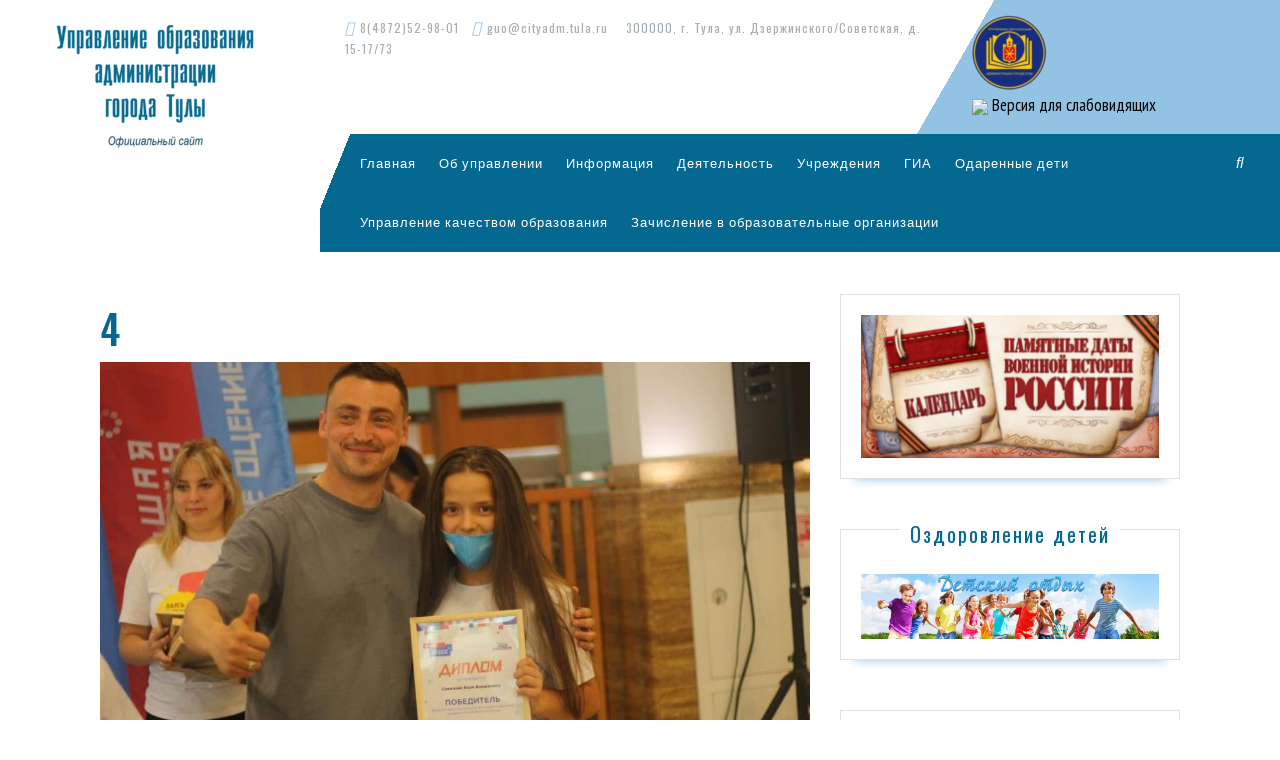

--- FILE ---
content_type: text/html; charset=UTF-8
request_url: https://uotula.ru/tulskie-shkolniczy-pobediteli-vserossijskogo-konkursa-bolshaya-peremena/4-9/
body_size: 18115
content:
<!DOCTYPE html>

<html dir="ltr" lang="ru-RU" prefix="og: https://ogp.me/ns#">

	<head>
	  <meta charset="UTF-8">
	  <meta name="viewport" content="width=device-width">
	  <link rel="profile" href="http://gmpg.org/xfn/11">
	  <title>4 | Управление образования администрации города Тулы</title>
	<style>img:is([sizes="auto" i], [sizes^="auto," i]) { contain-intrinsic-size: 3000px 1500px }</style>
	
		<!-- All in One SEO 4.9.3 - aioseo.com -->
	<meta name="robots" content="max-image-preview:large" />
	<meta name="author" content="upravobrtula"/>
	<link rel="canonical" href="https://uotula.ru/tulskie-shkolniczy-pobediteli-vserossijskogo-konkursa-bolshaya-peremena/4-9/" />
	<meta name="generator" content="All in One SEO (AIOSEO) 4.9.3" />
		<meta property="og:locale" content="ru_RU" />
		<meta property="og:site_name" content="Управление образования администрации города Тулы | Официальный сайт" />
		<meta property="og:type" content="article" />
		<meta property="og:title" content="4 | Управление образования администрации города Тулы" />
		<meta property="og:url" content="https://uotula.ru/tulskie-shkolniczy-pobediteli-vserossijskogo-konkursa-bolshaya-peremena/4-9/" />
		<meta property="og:image" content="https://uotula.ru/wp-content/uploads/2019/07/cropped-uo-2-1.png" />
		<meta property="og:image:secure_url" content="https://uotula.ru/wp-content/uploads/2019/07/cropped-uo-2-1.png" />
		<meta property="article:published_time" content="2021-08-05T10:42:52+00:00" />
		<meta property="article:modified_time" content="2021-08-05T10:42:52+00:00" />
		<meta name="twitter:card" content="summary" />
		<meta name="twitter:title" content="4 | Управление образования администрации города Тулы" />
		<meta name="twitter:image" content="https://uotula.ru/wp-content/uploads/2019/07/cropped-uo-2-1.png" />
		<script type="application/ld+json" class="aioseo-schema">
			{"@context":"https:\/\/schema.org","@graph":[{"@type":"BreadcrumbList","@id":"https:\/\/uotula.ru\/tulskie-shkolniczy-pobediteli-vserossijskogo-konkursa-bolshaya-peremena\/4-9\/#breadcrumblist","itemListElement":[{"@type":"ListItem","@id":"https:\/\/uotula.ru#listItem","position":1,"name":"Home","item":"https:\/\/uotula.ru","nextItem":{"@type":"ListItem","@id":"https:\/\/uotula.ru\/tulskie-shkolniczy-pobediteli-vserossijskogo-konkursa-bolshaya-peremena\/4-9\/#listItem","name":"4"}},{"@type":"ListItem","@id":"https:\/\/uotula.ru\/tulskie-shkolniczy-pobediteli-vserossijskogo-konkursa-bolshaya-peremena\/4-9\/#listItem","position":2,"name":"4","previousItem":{"@type":"ListItem","@id":"https:\/\/uotula.ru#listItem","name":"Home"}}]},{"@type":"ItemPage","@id":"https:\/\/uotula.ru\/tulskie-shkolniczy-pobediteli-vserossijskogo-konkursa-bolshaya-peremena\/4-9\/#itempage","url":"https:\/\/uotula.ru\/tulskie-shkolniczy-pobediteli-vserossijskogo-konkursa-bolshaya-peremena\/4-9\/","name":"4 | \u0423\u043f\u0440\u0430\u0432\u043b\u0435\u043d\u0438\u0435 \u043e\u0431\u0440\u0430\u0437\u043e\u0432\u0430\u043d\u0438\u044f \u0430\u0434\u043c\u0438\u043d\u0438\u0441\u0442\u0440\u0430\u0446\u0438\u0438 \u0433\u043e\u0440\u043e\u0434\u0430 \u0422\u0443\u043b\u044b","inLanguage":"ru-RU","isPartOf":{"@id":"https:\/\/uotula.ru\/#website"},"breadcrumb":{"@id":"https:\/\/uotula.ru\/tulskie-shkolniczy-pobediteli-vserossijskogo-konkursa-bolshaya-peremena\/4-9\/#breadcrumblist"},"author":{"@id":"https:\/\/uotula.ru\/author\/upravobrtula\/#author"},"creator":{"@id":"https:\/\/uotula.ru\/author\/upravobrtula\/#author"},"datePublished":"2021-08-05T13:42:52+03:00","dateModified":"2021-08-05T13:42:52+03:00"},{"@type":"Organization","@id":"https:\/\/uotula.ru\/#organization","name":"\u0423\u043f\u0440\u0430\u0432\u043b\u0435\u043d\u0438\u0435 \u043e\u0431\u0440\u0430\u0437\u043e\u0432\u0430\u043d\u0438\u044f \u0430\u0434\u043c\u0438\u043d\u0438\u0441\u0442\u0440\u0430\u0446\u0438\u0438 \u0433\u043e\u0440\u043e\u0434\u0430 \u0422\u0443\u043b\u044b","description":"\u041e\u0444\u0438\u0446\u0438\u0430\u043b\u044c\u043d\u044b\u0439 \u0441\u0430\u0439\u0442","url":"https:\/\/uotula.ru\/","logo":{"@type":"ImageObject","url":"https:\/\/uotula.ru\/wp-content\/uploads\/2019\/07\/cropped-uo-2-1.png","@id":"https:\/\/uotula.ru\/tulskie-shkolniczy-pobediteli-vserossijskogo-konkursa-bolshaya-peremena\/4-9\/#organizationLogo","width":240,"height":140},"image":{"@id":"https:\/\/uotula.ru\/tulskie-shkolniczy-pobediteli-vserossijskogo-konkursa-bolshaya-peremena\/4-9\/#organizationLogo"}},{"@type":"Person","@id":"https:\/\/uotula.ru\/author\/upravobrtula\/#author","url":"https:\/\/uotula.ru\/author\/upravobrtula\/","name":"upravobrtula"},{"@type":"WebSite","@id":"https:\/\/uotula.ru\/#website","url":"https:\/\/uotula.ru\/","name":"\u0423\u043f\u0440\u0430\u0432\u043b\u0435\u043d\u0438\u0435 \u043e\u0431\u0440\u0430\u0437\u043e\u0432\u0430\u043d\u0438\u044f \u0430\u0434\u043c\u0438\u043d\u0438\u0441\u0442\u0440\u0430\u0446\u0438\u0438 \u0433\u043e\u0440\u043e\u0434\u0430 \u0422\u0443\u043b\u044b","description":"\u041e\u0444\u0438\u0446\u0438\u0430\u043b\u044c\u043d\u044b\u0439 \u0441\u0430\u0439\u0442","inLanguage":"ru-RU","publisher":{"@id":"https:\/\/uotula.ru\/#organization"}}]}
		</script>
		<!-- All in One SEO -->

<link rel='dns-prefetch' href='//fonts.googleapis.com' />
<link rel="alternate" type="application/rss+xml" title="Управление образования администрации города Тулы &raquo; Лента" href="https://uotula.ru/feed/" />
<link rel="alternate" type="application/rss+xml" title="Управление образования администрации города Тулы &raquo; Лента комментариев" href="https://uotula.ru/comments/feed/" />
<script type="text/javascript">
/* <![CDATA[ */
window._wpemojiSettings = {"baseUrl":"https:\/\/s.w.org\/images\/core\/emoji\/15.0.3\/72x72\/","ext":".png","svgUrl":"https:\/\/s.w.org\/images\/core\/emoji\/15.0.3\/svg\/","svgExt":".svg","source":{"concatemoji":"https:\/\/uotula.ru\/wp-includes\/js\/wp-emoji-release.min.js?ver=6.7.4"}};
/*! This file is auto-generated */
!function(i,n){var o,s,e;function c(e){try{var t={supportTests:e,timestamp:(new Date).valueOf()};sessionStorage.setItem(o,JSON.stringify(t))}catch(e){}}function p(e,t,n){e.clearRect(0,0,e.canvas.width,e.canvas.height),e.fillText(t,0,0);var t=new Uint32Array(e.getImageData(0,0,e.canvas.width,e.canvas.height).data),r=(e.clearRect(0,0,e.canvas.width,e.canvas.height),e.fillText(n,0,0),new Uint32Array(e.getImageData(0,0,e.canvas.width,e.canvas.height).data));return t.every(function(e,t){return e===r[t]})}function u(e,t,n){switch(t){case"flag":return n(e,"\ud83c\udff3\ufe0f\u200d\u26a7\ufe0f","\ud83c\udff3\ufe0f\u200b\u26a7\ufe0f")?!1:!n(e,"\ud83c\uddfa\ud83c\uddf3","\ud83c\uddfa\u200b\ud83c\uddf3")&&!n(e,"\ud83c\udff4\udb40\udc67\udb40\udc62\udb40\udc65\udb40\udc6e\udb40\udc67\udb40\udc7f","\ud83c\udff4\u200b\udb40\udc67\u200b\udb40\udc62\u200b\udb40\udc65\u200b\udb40\udc6e\u200b\udb40\udc67\u200b\udb40\udc7f");case"emoji":return!n(e,"\ud83d\udc26\u200d\u2b1b","\ud83d\udc26\u200b\u2b1b")}return!1}function f(e,t,n){var r="undefined"!=typeof WorkerGlobalScope&&self instanceof WorkerGlobalScope?new OffscreenCanvas(300,150):i.createElement("canvas"),a=r.getContext("2d",{willReadFrequently:!0}),o=(a.textBaseline="top",a.font="600 32px Arial",{});return e.forEach(function(e){o[e]=t(a,e,n)}),o}function t(e){var t=i.createElement("script");t.src=e,t.defer=!0,i.head.appendChild(t)}"undefined"!=typeof Promise&&(o="wpEmojiSettingsSupports",s=["flag","emoji"],n.supports={everything:!0,everythingExceptFlag:!0},e=new Promise(function(e){i.addEventListener("DOMContentLoaded",e,{once:!0})}),new Promise(function(t){var n=function(){try{var e=JSON.parse(sessionStorage.getItem(o));if("object"==typeof e&&"number"==typeof e.timestamp&&(new Date).valueOf()<e.timestamp+604800&&"object"==typeof e.supportTests)return e.supportTests}catch(e){}return null}();if(!n){if("undefined"!=typeof Worker&&"undefined"!=typeof OffscreenCanvas&&"undefined"!=typeof URL&&URL.createObjectURL&&"undefined"!=typeof Blob)try{var e="postMessage("+f.toString()+"("+[JSON.stringify(s),u.toString(),p.toString()].join(",")+"));",r=new Blob([e],{type:"text/javascript"}),a=new Worker(URL.createObjectURL(r),{name:"wpTestEmojiSupports"});return void(a.onmessage=function(e){c(n=e.data),a.terminate(),t(n)})}catch(e){}c(n=f(s,u,p))}t(n)}).then(function(e){for(var t in e)n.supports[t]=e[t],n.supports.everything=n.supports.everything&&n.supports[t],"flag"!==t&&(n.supports.everythingExceptFlag=n.supports.everythingExceptFlag&&n.supports[t]);n.supports.everythingExceptFlag=n.supports.everythingExceptFlag&&!n.supports.flag,n.DOMReady=!1,n.readyCallback=function(){n.DOMReady=!0}}).then(function(){return e}).then(function(){var e;n.supports.everything||(n.readyCallback(),(e=n.source||{}).concatemoji?t(e.concatemoji):e.wpemoji&&e.twemoji&&(t(e.twemoji),t(e.wpemoji)))}))}((window,document),window._wpemojiSettings);
/* ]]> */
</script>
<style id='wp-emoji-styles-inline-css' type='text/css'>

	img.wp-smiley, img.emoji {
		display: inline !important;
		border: none !important;
		box-shadow: none !important;
		height: 1em !important;
		width: 1em !important;
		margin: 0 0.07em !important;
		vertical-align: -0.1em !important;
		background: none !important;
		padding: 0 !important;
	}
</style>
<link rel='stylesheet' id='wp-block-library-css' href='https://uotula.ru/wp-includes/css/dist/block-library/style.min.css?ver=6.7.4' type='text/css' media='all' />
<link rel='stylesheet' id='wp-components-css' href='https://uotula.ru/wp-includes/css/dist/components/style.min.css?ver=6.7.4' type='text/css' media='all' />
<link rel='stylesheet' id='wp-preferences-css' href='https://uotula.ru/wp-includes/css/dist/preferences/style.min.css?ver=6.7.4' type='text/css' media='all' />
<link rel='stylesheet' id='wp-block-editor-css' href='https://uotula.ru/wp-includes/css/dist/block-editor/style.min.css?ver=6.7.4' type='text/css' media='all' />
<link rel='stylesheet' id='wp-reusable-blocks-css' href='https://uotula.ru/wp-includes/css/dist/reusable-blocks/style.min.css?ver=6.7.4' type='text/css' media='all' />
<link rel='stylesheet' id='wp-patterns-css' href='https://uotula.ru/wp-includes/css/dist/patterns/style.min.css?ver=6.7.4' type='text/css' media='all' />
<link rel='stylesheet' id='wp-editor-css' href='https://uotula.ru/wp-includes/css/dist/editor/style.min.css?ver=6.7.4' type='text/css' media='all' />
<link rel='stylesheet' id='algori_pdf_viewer-cgb-style-css-css' href='https://uotula.ru/wp-content/plugins/algori-pdf-viewer/dist/blocks.style.build.css' type='text/css' media='all' />
<link rel='stylesheet' id='aioseo/css/src/vue/standalone/blocks/table-of-contents/global.scss-css' href='https://uotula.ru/wp-content/plugins/all-in-one-seo-pack/dist/Lite/assets/css/table-of-contents/global.e90f6d47.css?ver=4.9.3' type='text/css' media='all' />
<style id='pdfemb-pdf-embedder-viewer-style-inline-css' type='text/css'>
.wp-block-pdfemb-pdf-embedder-viewer{max-width:none}

</style>
<style id='classic-theme-styles-inline-css' type='text/css'>
/*! This file is auto-generated */
.wp-block-button__link{color:#fff;background-color:#32373c;border-radius:9999px;box-shadow:none;text-decoration:none;padding:calc(.667em + 2px) calc(1.333em + 2px);font-size:1.125em}.wp-block-file__button{background:#32373c;color:#fff;text-decoration:none}
</style>
<style id='global-styles-inline-css' type='text/css'>
:root{--wp--preset--aspect-ratio--square: 1;--wp--preset--aspect-ratio--4-3: 4/3;--wp--preset--aspect-ratio--3-4: 3/4;--wp--preset--aspect-ratio--3-2: 3/2;--wp--preset--aspect-ratio--2-3: 2/3;--wp--preset--aspect-ratio--16-9: 16/9;--wp--preset--aspect-ratio--9-16: 9/16;--wp--preset--color--black: #000000;--wp--preset--color--cyan-bluish-gray: #abb8c3;--wp--preset--color--white: #ffffff;--wp--preset--color--pale-pink: #f78da7;--wp--preset--color--vivid-red: #cf2e2e;--wp--preset--color--luminous-vivid-orange: #ff6900;--wp--preset--color--luminous-vivid-amber: #fcb900;--wp--preset--color--light-green-cyan: #7bdcb5;--wp--preset--color--vivid-green-cyan: #00d084;--wp--preset--color--pale-cyan-blue: #8ed1fc;--wp--preset--color--vivid-cyan-blue: #0693e3;--wp--preset--color--vivid-purple: #9b51e0;--wp--preset--gradient--vivid-cyan-blue-to-vivid-purple: linear-gradient(135deg,rgba(6,147,227,1) 0%,rgb(155,81,224) 100%);--wp--preset--gradient--light-green-cyan-to-vivid-green-cyan: linear-gradient(135deg,rgb(122,220,180) 0%,rgb(0,208,130) 100%);--wp--preset--gradient--luminous-vivid-amber-to-luminous-vivid-orange: linear-gradient(135deg,rgba(252,185,0,1) 0%,rgba(255,105,0,1) 100%);--wp--preset--gradient--luminous-vivid-orange-to-vivid-red: linear-gradient(135deg,rgba(255,105,0,1) 0%,rgb(207,46,46) 100%);--wp--preset--gradient--very-light-gray-to-cyan-bluish-gray: linear-gradient(135deg,rgb(238,238,238) 0%,rgb(169,184,195) 100%);--wp--preset--gradient--cool-to-warm-spectrum: linear-gradient(135deg,rgb(74,234,220) 0%,rgb(151,120,209) 20%,rgb(207,42,186) 40%,rgb(238,44,130) 60%,rgb(251,105,98) 80%,rgb(254,248,76) 100%);--wp--preset--gradient--blush-light-purple: linear-gradient(135deg,rgb(255,206,236) 0%,rgb(152,150,240) 100%);--wp--preset--gradient--blush-bordeaux: linear-gradient(135deg,rgb(254,205,165) 0%,rgb(254,45,45) 50%,rgb(107,0,62) 100%);--wp--preset--gradient--luminous-dusk: linear-gradient(135deg,rgb(255,203,112) 0%,rgb(199,81,192) 50%,rgb(65,88,208) 100%);--wp--preset--gradient--pale-ocean: linear-gradient(135deg,rgb(255,245,203) 0%,rgb(182,227,212) 50%,rgb(51,167,181) 100%);--wp--preset--gradient--electric-grass: linear-gradient(135deg,rgb(202,248,128) 0%,rgb(113,206,126) 100%);--wp--preset--gradient--midnight: linear-gradient(135deg,rgb(2,3,129) 0%,rgb(40,116,252) 100%);--wp--preset--font-size--small: 13px;--wp--preset--font-size--medium: 20px;--wp--preset--font-size--large: 36px;--wp--preset--font-size--x-large: 42px;--wp--preset--spacing--20: 0.44rem;--wp--preset--spacing--30: 0.67rem;--wp--preset--spacing--40: 1rem;--wp--preset--spacing--50: 1.5rem;--wp--preset--spacing--60: 2.25rem;--wp--preset--spacing--70: 3.38rem;--wp--preset--spacing--80: 5.06rem;--wp--preset--shadow--natural: 6px 6px 9px rgba(0, 0, 0, 0.2);--wp--preset--shadow--deep: 12px 12px 50px rgba(0, 0, 0, 0.4);--wp--preset--shadow--sharp: 6px 6px 0px rgba(0, 0, 0, 0.2);--wp--preset--shadow--outlined: 6px 6px 0px -3px rgba(255, 255, 255, 1), 6px 6px rgba(0, 0, 0, 1);--wp--preset--shadow--crisp: 6px 6px 0px rgba(0, 0, 0, 1);}:where(.is-layout-flex){gap: 0.5em;}:where(.is-layout-grid){gap: 0.5em;}body .is-layout-flex{display: flex;}.is-layout-flex{flex-wrap: wrap;align-items: center;}.is-layout-flex > :is(*, div){margin: 0;}body .is-layout-grid{display: grid;}.is-layout-grid > :is(*, div){margin: 0;}:where(.wp-block-columns.is-layout-flex){gap: 2em;}:where(.wp-block-columns.is-layout-grid){gap: 2em;}:where(.wp-block-post-template.is-layout-flex){gap: 1.25em;}:where(.wp-block-post-template.is-layout-grid){gap: 1.25em;}.has-black-color{color: var(--wp--preset--color--black) !important;}.has-cyan-bluish-gray-color{color: var(--wp--preset--color--cyan-bluish-gray) !important;}.has-white-color{color: var(--wp--preset--color--white) !important;}.has-pale-pink-color{color: var(--wp--preset--color--pale-pink) !important;}.has-vivid-red-color{color: var(--wp--preset--color--vivid-red) !important;}.has-luminous-vivid-orange-color{color: var(--wp--preset--color--luminous-vivid-orange) !important;}.has-luminous-vivid-amber-color{color: var(--wp--preset--color--luminous-vivid-amber) !important;}.has-light-green-cyan-color{color: var(--wp--preset--color--light-green-cyan) !important;}.has-vivid-green-cyan-color{color: var(--wp--preset--color--vivid-green-cyan) !important;}.has-pale-cyan-blue-color{color: var(--wp--preset--color--pale-cyan-blue) !important;}.has-vivid-cyan-blue-color{color: var(--wp--preset--color--vivid-cyan-blue) !important;}.has-vivid-purple-color{color: var(--wp--preset--color--vivid-purple) !important;}.has-black-background-color{background-color: var(--wp--preset--color--black) !important;}.has-cyan-bluish-gray-background-color{background-color: var(--wp--preset--color--cyan-bluish-gray) !important;}.has-white-background-color{background-color: var(--wp--preset--color--white) !important;}.has-pale-pink-background-color{background-color: var(--wp--preset--color--pale-pink) !important;}.has-vivid-red-background-color{background-color: var(--wp--preset--color--vivid-red) !important;}.has-luminous-vivid-orange-background-color{background-color: var(--wp--preset--color--luminous-vivid-orange) !important;}.has-luminous-vivid-amber-background-color{background-color: var(--wp--preset--color--luminous-vivid-amber) !important;}.has-light-green-cyan-background-color{background-color: var(--wp--preset--color--light-green-cyan) !important;}.has-vivid-green-cyan-background-color{background-color: var(--wp--preset--color--vivid-green-cyan) !important;}.has-pale-cyan-blue-background-color{background-color: var(--wp--preset--color--pale-cyan-blue) !important;}.has-vivid-cyan-blue-background-color{background-color: var(--wp--preset--color--vivid-cyan-blue) !important;}.has-vivid-purple-background-color{background-color: var(--wp--preset--color--vivid-purple) !important;}.has-black-border-color{border-color: var(--wp--preset--color--black) !important;}.has-cyan-bluish-gray-border-color{border-color: var(--wp--preset--color--cyan-bluish-gray) !important;}.has-white-border-color{border-color: var(--wp--preset--color--white) !important;}.has-pale-pink-border-color{border-color: var(--wp--preset--color--pale-pink) !important;}.has-vivid-red-border-color{border-color: var(--wp--preset--color--vivid-red) !important;}.has-luminous-vivid-orange-border-color{border-color: var(--wp--preset--color--luminous-vivid-orange) !important;}.has-luminous-vivid-amber-border-color{border-color: var(--wp--preset--color--luminous-vivid-amber) !important;}.has-light-green-cyan-border-color{border-color: var(--wp--preset--color--light-green-cyan) !important;}.has-vivid-green-cyan-border-color{border-color: var(--wp--preset--color--vivid-green-cyan) !important;}.has-pale-cyan-blue-border-color{border-color: var(--wp--preset--color--pale-cyan-blue) !important;}.has-vivid-cyan-blue-border-color{border-color: var(--wp--preset--color--vivid-cyan-blue) !important;}.has-vivid-purple-border-color{border-color: var(--wp--preset--color--vivid-purple) !important;}.has-vivid-cyan-blue-to-vivid-purple-gradient-background{background: var(--wp--preset--gradient--vivid-cyan-blue-to-vivid-purple) !important;}.has-light-green-cyan-to-vivid-green-cyan-gradient-background{background: var(--wp--preset--gradient--light-green-cyan-to-vivid-green-cyan) !important;}.has-luminous-vivid-amber-to-luminous-vivid-orange-gradient-background{background: var(--wp--preset--gradient--luminous-vivid-amber-to-luminous-vivid-orange) !important;}.has-luminous-vivid-orange-to-vivid-red-gradient-background{background: var(--wp--preset--gradient--luminous-vivid-orange-to-vivid-red) !important;}.has-very-light-gray-to-cyan-bluish-gray-gradient-background{background: var(--wp--preset--gradient--very-light-gray-to-cyan-bluish-gray) !important;}.has-cool-to-warm-spectrum-gradient-background{background: var(--wp--preset--gradient--cool-to-warm-spectrum) !important;}.has-blush-light-purple-gradient-background{background: var(--wp--preset--gradient--blush-light-purple) !important;}.has-blush-bordeaux-gradient-background{background: var(--wp--preset--gradient--blush-bordeaux) !important;}.has-luminous-dusk-gradient-background{background: var(--wp--preset--gradient--luminous-dusk) !important;}.has-pale-ocean-gradient-background{background: var(--wp--preset--gradient--pale-ocean) !important;}.has-electric-grass-gradient-background{background: var(--wp--preset--gradient--electric-grass) !important;}.has-midnight-gradient-background{background: var(--wp--preset--gradient--midnight) !important;}.has-small-font-size{font-size: var(--wp--preset--font-size--small) !important;}.has-medium-font-size{font-size: var(--wp--preset--font-size--medium) !important;}.has-large-font-size{font-size: var(--wp--preset--font-size--large) !important;}.has-x-large-font-size{font-size: var(--wp--preset--font-size--x-large) !important;}
:where(.wp-block-post-template.is-layout-flex){gap: 1.25em;}:where(.wp-block-post-template.is-layout-grid){gap: 1.25em;}
:where(.wp-block-columns.is-layout-flex){gap: 2em;}:where(.wp-block-columns.is-layout-grid){gap: 2em;}
:root :where(.wp-block-pullquote){font-size: 1.5em;line-height: 1.6;}
</style>
<link rel='stylesheet' id='css-style-css' href='https://uotula.ru/wp-content/plugins/comfortable-reading/css/custom.css?ver=6.7.4' type='text/css' media='all' />
<link rel='stylesheet' id='contact-form-7-css' href='https://uotula.ru/wp-content/plugins/contact-form-7/includes/css/styles.css?ver=6.1.4' type='text/css' media='all' />
<link rel='stylesheet' id='vw-dentist-font-css' href='//fonts.googleapis.com/css?family=PT+Sans%3A300%2C400%2C600%2C700%2C800%2C900%7CRoboto%3A100%2C100i%2C300%2C300i%2C400%2C400i%2C500%2C500i%2C700%2C700i%2C900%2C900i%7COswald%3A200%2C300%2C400%2C500%2C600%2C700%7COpen+Sans%7COverpass%7CStaatliches%7CMontserrat%3A100%2C100i%2C200%2C200i%2C300%2C300i%2C400%2C400i%2C500%2C500i%2C600%2C600i%2C700%2C700i%2C800%2C800i%2C900%2C900i%7CPlayball%3A300%2C400%2C600%2C700%2C800%2C900%7CAlegreya%3A300%2C400%2C600%2C700%2C800%2C900%7CJulius+Sans+One%7CArsenal%7CSlabo%7CLato%7COverpass+Mono%7CSource+Sans+Pro%7CRaleway%7CMerriweather%7CDroid+Sans%7CRubik%7CLora%7CUbuntu%7CCabin%7CArimo%7CPlayfair+Display%7CQuicksand%7CPadauk%7CMuli%7CInconsolata%7CBitter%7CPacifico%7CIndie+Flower%7CVT323%7CDosis%7CFrank+Ruhl+Libre%7CFjalla+One%7COxygen%7CArvo%7CNoto+Serif%7CLobster%7CCrimson+Text%7CYanone+Kaffeesatz%7CAnton%7CLibre+Baskerville%7CBree+Serif%7CGloria+Hallelujah%7CJosefin+Sans%7CAbril+Fatface%7CVarela+Round%7CVampiro+One%7CShadows+Into+Light%7CCuprum%7CRokkitt%7CVollkorn%7CFrancois+One%7COrbitron%7CPatua+One%7CAcme%7CSatisfy%7CJosefin+Slab%7CQuattrocento+Sans%7CArchitects+Daughter%7CRusso+One%7CMonda%7CRighteous%7CLobster+Two%7CHammersmith+One%7CCourgette%7CPermanent+Marker%7CCherry+Swash%7CCormorant+Garamond%7CPoiret+One%7CBenchNine%7CEconomica%7CHandlee%7CCardo%7CAlfa+Slab+One%7CAveria+Serif+Libre%7CCookie%7CChewy%7CGreat+Vibes%7CComing+Soon%7CPhilosopher%7CDays+One%7CKanit%7CShrikhand%7CTangerine%7CIM+Fell+English+SC%7CBoogaloo%7CBangers%7CFredoka+One%7CBad+Script%7CVolkhov%7CShadows+Into+Light+Two%7CMarck+Script%7CSacramento%7CUnica+One&#038;ver=6.7.4' type='text/css' media='all' />
<link rel='stylesheet' id='bootstrap-css' href='https://uotula.ru/wp-content/themes/vw-dentist-old/assets/css/bootstrap.css?ver=6.7.4' type='text/css' media='all' />
<link rel='stylesheet' id='vw-dentist-basic-style-css' href='https://uotula.ru/wp-content/themes/vw-dentist-old/style.css?ver=6.7.4' type='text/css' media='all' />
<style id='vw-dentist-basic-style-inline-css' type='text/css'>
input[type="submit"], #slider, .view-more, #serv-section span, #sidebar .custom-social-icons i:hover, .pagination a:hover, .pagination .current, .woocommerce span.onsale, .woocommerce #respond input#submit, .woocommerce a.button, .woocommerce button.button, .woocommerce input.button,.woocommerce #respond input#submit.alt, .woocommerce a.button.alt, .woocommerce button.button.alt, .woocommerce input.button.alt, #header .nav ul.sub-menu li a, #footer-2{background-color: #056891;}h1,h2,h3,h4,h5,h6, .custom-social-icons i:hover, .logo h1 a, #serv-section h4, #sidebar caption, .post-navigation a, h2.woocommerce-loop-product__title,.woocommerce div.product .product_title, .woocommerce ul.products li.product .price,.woocommerce div.product p.price, .woocommerce div.product span.price, .woocommerce .quantity .qty, .woocommerce-message::before{color: #056891;}.woocommerce .quantity .qty{border-color: #056891;}.woocommerce-message{border-top-color: #056891;}#header{
		background: rgba(0, 0, 0, 0) linear-gradient(112deg, #fff0 3%,#056891 0%) repeat scroll 0 0;
		}nav.woocommerce-MyAccount-navigation ul li{
		box-shadow: 2px 2px 0 0 #056891;
		}.view-more:hover, #footer .tagcloud a:hover, #comments input[type="submit"], #sidebar .custom-social-icons i,#footer .custom-social-icons i, #sidebar .tagcloud a:hover, .pagination span, .pagination a, .woocommerce #respond input#submit:hover, .woocommerce a.button:hover, .woocommerce button.button:hover, .woocommerce input.button:hover,.woocommerce #respond input#submit.alt:hover, .woocommerce a.button.alt:hover, .woocommerce button.button.alt:hover, .woocommerce input.button.alt:hover, nav.woocommerce-MyAccount-navigation ul li, #slider .carousel-control-prev-icon:hover, #slider .carousel-control-next-icon:hover, #header .nav ul.sub-menu li a:hover{background-color: #92c3e3;}a, #topbar span i, #header .nav ul li a:hover, #serv-section h3, #footer li a:hover, .post-main-box:hover h3, .post-navigation a:hover .post-title,.post-navigation a:focus .post-title, .post-navigation a:hover,.post-navigation a:focus{color: #92c3e3;}#slider .carousel-control-prev-icon:hover, #slider .carousel-control-next-icon:hover{border-color: #92c3e3;}.post-info hr{border-top-color: #92c3e3;}#topbar{
		background: rgba(0, 0, 0, 0) linear-gradient(120deg, #fff0 65%,#92c3e3 35%) repeat scroll 0 0;
		}.post-main-box, #sidebar .widget{
		box-shadow: 0px 15px 10px -15px #92c3e3;
		}body{max-width: 100%;}#slider img{opacity:0.5}#slider .carousel-caption, #slider .inner_carousel, #slider .inner_carousel h2{text-align:left; left:10%; right:50%;}
</style>
<link rel='stylesheet' id='font-awesome-css' href='https://uotula.ru/wp-content/plugins/elementor/assets/lib/font-awesome/css/font-awesome.min.css?ver=4.7.0' type='text/css' media='all' />
<link rel='stylesheet' id='dashicons-css' href='https://uotula.ru/wp-includes/css/dashicons.min.css?ver=6.7.4' type='text/css' media='all' />
<!--[if IE]>
<link rel='stylesheet' id='vw-dentist-ie-css' href='https://uotula.ru/wp-content/themes/vw-dentist-old/css/ie.css?ver=6.7.4' type='text/css' media='all' />
<![endif]-->
<script type="text/javascript" src="https://uotula.ru/wp-includes/js/jquery/jquery.min.js?ver=3.7.1" id="jquery-core-js"></script>
<script type="text/javascript" src="https://uotula.ru/wp-includes/js/jquery/jquery-migrate.min.js?ver=3.4.1" id="jquery-migrate-js"></script>
<script type="text/javascript" src="https://uotula.ru/wp-content/themes/vw-dentist-old/assets/js/custom.js?ver=6.7.4" id="vw-dentist-custom-scripts-jquery-js"></script>
<link rel="https://api.w.org/" href="https://uotula.ru/wp-json/" /><link rel="alternate" title="JSON" type="application/json" href="https://uotula.ru/wp-json/wp/v2/media/15439" /><link rel="EditURI" type="application/rsd+xml" title="RSD" href="https://uotula.ru/xmlrpc.php?rsd" />
<meta name="generator" content="WordPress 6.7.4" />
<link rel='shortlink' href='https://uotula.ru/?p=15439' />
<link rel="alternate" title="oEmbed (JSON)" type="application/json+oembed" href="https://uotula.ru/wp-json/oembed/1.0/embed?url=https%3A%2F%2Fuotula.ru%2Ftulskie-shkolniczy-pobediteli-vserossijskogo-konkursa-bolshaya-peremena%2F4-9%2F" />
<link rel="alternate" title="oEmbed (XML)" type="text/xml+oembed" href="https://uotula.ru/wp-json/oembed/1.0/embed?url=https%3A%2F%2Fuotula.ru%2Ftulskie-shkolniczy-pobediteli-vserossijskogo-konkursa-bolshaya-peremena%2F4-9%2F&#038;format=xml" />

<style type="text/css" id="ctypo-css">body.ctypo p { color: #000000;font-family: PT Sans;font-weight: 400;font-size: 16px; }body.ctypo a { color: #0088e2; }body.ctypo h1 { color: #056891;font-weight: 500;font-style: normal; }body.ctypo h2 { color: #056891;font-weight: 500;font-style: normal; }body.ctypo h3 { color: #056891;font-weight: 400;font-style: normal; }body.ctypo h4 { color: #056891;font-weight: 400;font-style: normal; }body.ctypo h5 { color: #056891;font-weight: 400;font-style: normal;letter-spacing: 1px; }body.ctypo h6 { color: #056891;font-weight: 400;font-style: normal; }</style>
<meta name="generator" content="Elementor 3.34.2; features: additional_custom_breakpoints; settings: css_print_method-external, google_font-enabled, font_display-auto">
			<style>
				.e-con.e-parent:nth-of-type(n+4):not(.e-lazyloaded):not(.e-no-lazyload),
				.e-con.e-parent:nth-of-type(n+4):not(.e-lazyloaded):not(.e-no-lazyload) * {
					background-image: none !important;
				}
				@media screen and (max-height: 1024px) {
					.e-con.e-parent:nth-of-type(n+3):not(.e-lazyloaded):not(.e-no-lazyload),
					.e-con.e-parent:nth-of-type(n+3):not(.e-lazyloaded):not(.e-no-lazyload) * {
						background-image: none !important;
					}
				}
				@media screen and (max-height: 640px) {
					.e-con.e-parent:nth-of-type(n+2):not(.e-lazyloaded):not(.e-no-lazyload),
					.e-con.e-parent:nth-of-type(n+2):not(.e-lazyloaded):not(.e-no-lazyload) * {
						background-image: none !important;
					}
				}
			</style>
			<link rel="icon" href="https://uotula.ru/wp-content/uploads/2019/07/UO-150x150.png" sizes="32x32" />
<link rel="icon" href="https://uotula.ru/wp-content/uploads/2019/07/UO-e1563384951388.png" sizes="192x192" />
<link rel="apple-touch-icon" href="https://uotula.ru/wp-content/uploads/2019/07/UO-e1563384951388.png" />
<meta name="msapplication-TileImage" content="https://uotula.ru/wp-content/uploads/2019/07/UO-e1563384951388.png" />
		<style type="text/css" id="wp-custom-css">
			

		</style>
			</head>

	<body class="attachment attachment-template-default single single-attachment postid-15439 attachmentid-15439 attachment-jpeg wp-custom-logo elementor-default elementor-kit-6919 ctypo">

		<div class="home-page-header">			
			<div class="row m-0">
				<div class="col-lg-3 col-md-12">
					
<div class="logo">
  
<style>
.custom-logo {
	height: 140px;
	max-height: 240px;
	max-width: 240px;
	width: 240px;
}
</style><a href="https://uotula.ru/" class="custom-logo-link" rel="home"><img width="240" height="140" src="https://uotula.ru/wp-content/uploads/2019/07/cropped-uo-2-1.png" class="custom-logo" alt="Управление образования администрации города Тулы" decoding="async" /></a></div>				</div>
				<div class="col-lg-9 col-md-12 p-0">
					
<div id="topbar">
  <div class="row m-0">
    <div class="col-lg-8 col-md-8">
              <span><i class="fas fa-phone"></i>8(4872)52-98-01</span>
                    <span><i class="fas fa-envelope"></i>guo@cityadm.tula.ru</span>
                    <span><i class="fas fa-hospital"></i>300000, г. Тула, ул. Дзержинского/Советская, д. 15-17/73</span>
          </div>
    <div class="col-lg-4 col-md-4">
      <aside id="media_image-16" class="widget widget_media_image"><a href="http://uotula.ru/"><img width="75" height="76" src="https://uotula.ru/wp-content/uploads/2019/07/UO-e1563384951388.png" class="image wp-image-382  attachment-full size-full" alt="" style="max-width: 100%; height: auto;" decoding="async" /></a></aside>		
		<a href="#" style="color: #000;" id="cr_version_link"><img src="https://library.kissclipart.com/20190424/feq/kissclipart-clip-art-eye-portable-network-graphics-transparenc-afacb18e32b16b23.png" style="width: 16px" /> Версия для слабовидящих</a>
    </div>
  </div>
</div>      				

<div class="toggle"><a class="toggleMenu" href="#">Меню</a></div>
<div id="header" class="menubar">
	<div class="row m-0">
		<div class="col-lg-11 col-md-11">
			<div class="nav">
				<div class="menu-mnu-container"><ul id="menu-mnu" class="menu"><li id="menu-item-9880" class="menu-item menu-item-type-post_type menu-item-object-page menu-item-home menu-item-has-children menu-item-9880"><a href="https://uotula.ru/">Главная</a>
<ul class="sub-menu">
	<li id="menu-item-1222" class="menu-item menu-item-type-post_type menu-item-object-page current_page_parent menu-item-1222"><a href="https://uotula.ru/blog/">Новости</a></li>
</ul>
</li>
<li id="menu-item-159" class="menu-item menu-item-type-post_type menu-item-object-page menu-item-has-children menu-item-159"><a href="https://uotula.ru/ob-upravlenii/">Об управлении</a>
<ul class="sub-menu">
	<li id="menu-item-38212" class="menu-item menu-item-type-custom menu-item-object-custom menu-item-38212"><a href="https://tulacity.gosuslugi.ru/ofitsialno/struktura-munitsipalnogo-obrazovaniya/administratsiya-goroda-tuly/otraslevye-funktsionalnye-i-territorialnye-organy/upravlenie-obrazovaniya/">Контакты</a></li>
	<li id="menu-item-470" class="menu-item menu-item-type-post_type menu-item-object-page menu-item-470"><a href="https://uotula.ru/deyatelnost/dokumenty-2/kadrovyj-rezerv/">Кадровый резерв</a></li>
	<li id="menu-item-39525" class="menu-item menu-item-type-post_type menu-item-object-page menu-item-39525"><a href="https://uotula.ru/ob-upravlenii/elektronnaya-priemnaya/">Электронная приемная</a></li>
</ul>
</li>
<li id="menu-item-8711" class="menu-item menu-item-type-post_type menu-item-object-page menu-item-has-children menu-item-8711"><a href="https://uotula.ru/informacziya/">Информация</a>
<ul class="sub-menu">
	<li id="menu-item-35697" class="menu-item menu-item-type-post_type menu-item-object-page menu-item-35697"><a href="https://uotula.ru/informacziya/telefon-doveriya/">Телефон доверия</a></li>
	<li id="menu-item-8715" class="menu-item menu-item-type-post_type menu-item-object-page menu-item-8715"><a href="https://uotula.ru/informacziya/organizacziya-uchebno-vospitatelnogo-proczessa/">Организация учебно-воспитательного процесса</a></li>
	<li id="menu-item-8714" class="menu-item menu-item-type-post_type menu-item-object-page menu-item-8714"><a href="https://uotula.ru/informacziya/organizacziya-goryachego-pitaniya/">Организация горячего питания</a></li>
	<li id="menu-item-8713" class="menu-item menu-item-type-post_type menu-item-object-page menu-item-8713"><a href="https://uotula.ru/informacziya/voprosy-po-vyplatam-za-klassnoe-rukovodstvo/">Вопросы по выплатам за классное руководство</a></li>
	<li id="menu-item-8712" class="menu-item menu-item-type-post_type menu-item-object-page menu-item-8712"><a href="https://uotula.ru/informacziya/voprosy-nezakonnogo-vzimaniya-denezhnyh-sredstv-s-roditelej-zakonnyh-predstavitelej/">Вопросы незаконного взимания денежных средств с родителей (законных представителей)</a></li>
	<li id="menu-item-9030" class="menu-item menu-item-type-post_type menu-item-object-page menu-item-9030"><a href="https://uotula.ru/informacziya/profilaktika-grippa/">Профилактика гриппа</a></li>
	<li id="menu-item-29738" class="menu-item menu-item-type-post_type menu-item-object-page menu-item-29738"><a href="https://uotula.ru/informacziya/profilaktika-oki/">Профилактика острых кишечных инфекций</a></li>
</ul>
</li>
<li id="menu-item-143" class="menu-item menu-item-type-post_type menu-item-object-page menu-item-has-children menu-item-143"><a href="https://uotula.ru/deyatelnost/">Деятельность</a>
<ul class="sub-menu">
	<li id="menu-item-1871" class="menu-item menu-item-type-post_type menu-item-object-page menu-item-1871"><a href="https://uotula.ru/deyatelnost/vakansii/">Вакансии</a></li>
	<li id="menu-item-10819" class="menu-item menu-item-type-post_type menu-item-object-page menu-item-10819"><a href="https://uotula.ru/deyatelnost/czelevoj-priyom-v-fgbou-vo-tgpu-im-l-n-tolstogo/">Целевой приём в ФГБОУ ВО ТГПУ им. Л.Н. Толстого</a></li>
	<li id="menu-item-9160" class="menu-item menu-item-type-post_type menu-item-object-page menu-item-9160"><a href="https://uotula.ru/deyatelnost/professionalnaya-perepodgotovka-i-obuchenie-po-dopolnitelnomu-professionalnomu-obrazovaniyu-pedagogicheskih-rabotnikov/">Профессиональная переподготовка и обучение по дополнительному профессиональному образованию педагогических работников</a></li>
	<li id="menu-item-531" class="menu-item menu-item-type-post_type menu-item-object-page menu-item-has-children menu-item-531"><a href="https://uotula.ru/deyatelnost/dokumenty-2/">Документы</a>
	<ul class="sub-menu">
		<li id="menu-item-137" class="menu-item menu-item-type-post_type menu-item-object-page menu-item-137"><a href="https://uotula.ru/deyatelnost/dokumenty-2/attestacziya-rukovoditelej/">Аттестация руководителей</a></li>
		<li id="menu-item-153" class="menu-item menu-item-type-post_type menu-item-object-page menu-item-153"><a href="https://uotula.ru/deyatelnost/dokumenty-2/municzipalnye-proekty-programmy/">Муниципальные проекты, программы</a></li>
		<li id="menu-item-156" class="menu-item menu-item-type-post_type menu-item-object-page menu-item-156"><a href="https://uotula.ru/deyatelnost/dokumenty-2/normativy-zatrat/">Нормативы затрат</a></li>
		<li id="menu-item-135" class="menu-item menu-item-type-post_type menu-item-object-page menu-item-has-children menu-item-135"><a href="https://uotula.ru/deyatelnost/dokumenty-2/antikorrupczionnaya-deyatelnost/">Противодействие коррупции</a>
		<ul class="sub-menu">
			<li id="menu-item-11995" class="menu-item menu-item-type-post_type menu-item-object-post menu-item-11995"><a href="https://uotula.ru/o-soblyudenii-zapreta-darit-i-poluchat-podarki/">О соблюдении запрета дарить и получать подарки</a></li>
			<li id="menu-item-6363" class="menu-item menu-item-type-post_type menu-item-object-page menu-item-6363"><a href="https://uotula.ru/deyatelnost/dokumenty-2/antikorrupczionnaya-deyatelnost/normativnye-pravovye-i-inye-akty-v-sfere-protivodejstviya-korrupczii/">Нормативные правовые и иные акты в сфере противодействия коррупции</a></li>
			<li id="menu-item-11990" class="menu-item menu-item-type-post_type menu-item-object-page menu-item-11990"><a href="https://uotula.ru/deyatelnost/dokumenty-2/antikorrupczionnaya-deyatelnost/metodicheskie-materialy/">Методические материалы</a></li>
			<li id="menu-item-11993" class="menu-item menu-item-type-post_type menu-item-object-page menu-item-11993"><a href="https://uotula.ru/deyatelnost/dokumenty-2/antikorrupczionnaya-deyatelnost/obratnaya-svyaz-dlya-soobshhenij-o-faktah-korrupczii/">Обратная связь для сообщений о фактах коррупции</a></li>
		</ul>
</li>
		<li id="menu-item-167" class="menu-item menu-item-type-post_type menu-item-object-page menu-item-167"><a href="https://uotula.ru/deyatelnost/dokumenty-2/politika-obrabotki-personalnyh-dannyh/">Политика обработки персональных данных</a></li>
	</ul>
</li>
	<li id="menu-item-4110" class="menu-item menu-item-type-post_type menu-item-object-page menu-item-4110"><a href="https://uotula.ru/deyatelnost/tochki-rosta/">Реализация федерального проекта &#171;Современная школа&#187; национального проекта «Образование» – Центры образования &#171;Точка роста&#187;</a></li>
	<li id="menu-item-17585" class="menu-item menu-item-type-post_type menu-item-object-page menu-item-17585"><a href="https://uotula.ru/deyatelnost/pilotnyj-proekt-sovremennye-deti/">Проект «Современные дети»</a></li>
	<li id="menu-item-25837" class="menu-item menu-item-type-post_type menu-item-object-page menu-item-25837"><a href="https://uotula.ru/deyatelnost/shkola-minprosvescheniya/">Пилотный проект «Школа Минпросвещения России»</a></li>
	<li id="menu-item-169" class="menu-item menu-item-type-post_type menu-item-object-page menu-item-169"><a href="https://uotula.ru/deyatelnost/professionalnye-konkursy/">Профессиональные конкурсы</a></li>
	<li id="menu-item-1424" class="menu-item menu-item-type-post_type menu-item-object-page menu-item-1424"><a href="https://uotula.ru/deyatelnost/municzipalnye-uslugi/">Муниципальные услуги</a></li>
	<li id="menu-item-172" class="menu-item menu-item-type-post_type menu-item-object-page menu-item-has-children menu-item-172"><a href="https://uotula.ru/deyatelnost/realizacziya-fgos/">Реализация ФГОС</a>
	<ul class="sub-menu">
		<li id="menu-item-19525" class="menu-item menu-item-type-post_type menu-item-object-page menu-item-19525"><a href="https://uotula.ru/deyatelnost/realizacziya-fgos/obnovlyonnye-fgos/">Обновлённые ФГОС</a></li>
	</ul>
</li>
	<li id="menu-item-147" class="menu-item menu-item-type-post_type menu-item-object-page menu-item-147"><a href="https://uotula.ru/deyatelnost/duhovno-nravstvennoe-vospitanie/">Духовно-нравственное воспитание</a></li>
	<li id="menu-item-146" class="menu-item menu-item-type-post_type menu-item-object-page menu-item-146"><a href="https://uotula.ru/deyatelnost/doshkolnoe-obrazovanie-v-tule/">Дошкольное образование</a></li>
	<li id="menu-item-4099" class="menu-item menu-item-type-post_type menu-item-object-page menu-item-4099"><a href="https://uotula.ru/deyatelnost/inklyuzivnoe-obrazovanie/">Инклюзивное образование</a></li>
	<li id="menu-item-170" class="menu-item menu-item-type-post_type menu-item-object-page menu-item-has-children menu-item-170"><a href="https://uotula.ru/deyatelnost/proforientacziya-shkolnikov/">Профориентация школьников</a>
	<ul class="sub-menu">
		<li id="menu-item-174" class="menu-item menu-item-type-post_type menu-item-object-page menu-item-174"><a href="https://uotula.ru/deyatelnost/proforientacziya-shkolnikov/soglashenie-o-sotrudnichestve/">Соглашения о сотрудничестве</a></li>
		<li id="menu-item-16788" class="menu-item menu-item-type-post_type menu-item-object-page menu-item-16788"><a href="https://uotula.ru/deyatelnost/proforientacziya-shkolnikov/populyarizacziya-it-speczialnostej-sredi-obuchayushhihsya/">Популяризация IT-специальностей среди обучающихся</a></li>
	</ul>
</li>
	<li id="menu-item-136" class="menu-item menu-item-type-post_type menu-item-object-page menu-item-136"><a href="https://uotula.ru/deyatelnost/antinarkoticheskaya-deyatelnost/">Антинаркотическая деятельность</a></li>
	<li id="menu-item-4640" class="menu-item menu-item-type-post_type menu-item-object-page menu-item-4640"><a href="https://uotula.ru/deyatelnost/antiterroristicheskaya-deyatelnost/">Антитеррористическая деятельность</a></li>
	<li id="menu-item-168" class="menu-item menu-item-type-post_type menu-item-object-page menu-item-168"><a href="https://uotula.ru/deyatelnost/pravovoe-prosveshhenie-obuchayushhihsya/">Правовое просвещение обучающихся</a></li>
	<li id="menu-item-173" class="menu-item menu-item-type-post_type menu-item-object-page menu-item-173"><a href="https://uotula.ru/deyatelnost/sovet-rukovoditelej-oo-g-tuly/">Совет руководителей ОО г.Тулы</a></li>
	<li id="menu-item-2087" class="menu-item menu-item-type-post_type menu-item-object-page menu-item-2087"><a href="https://uotula.ru/deyatelnost/sluzhba-primireniya-mediacziya/">Служба примирения (медиация)</a></li>
	<li id="menu-item-151" class="menu-item menu-item-type-post_type menu-item-object-page menu-item-151"><a href="https://uotula.ru/deyatelnost/monitoring-sistemy-obrazovaniya/">Мониторинг системы образования</a></li>
	<li id="menu-item-19582" class="menu-item menu-item-type-post_type menu-item-object-page menu-item-19582"><a href="https://uotula.ru/deyatelnost/otdyh-i-ozdorovlenie-detej/">Отдых и оздоровление детей</a></li>
</ul>
</li>
<li id="menu-item-175" class="menu-item menu-item-type-post_type menu-item-object-page menu-item-has-children menu-item-175"><a href="https://uotula.ru/uchrezhdeniya/">Учреждения</a>
<ul class="sub-menu">
	<li id="menu-item-128" class="menu-item menu-item-type-post_type menu-item-object-page menu-item-128"><a href="https://uotula.ru/uchrezhdeniya/obrazovatelnye-organizaczii/">Образовательные организации</a></li>
	<li id="menu-item-145" class="menu-item menu-item-type-post_type menu-item-object-page menu-item-has-children menu-item-145"><a href="https://uotula.ru/uchrezhdeniya/dopolnitelnoe-obrazovanie/">Дополнительное образование</a>
	<ul class="sub-menu">
		<li id="menu-item-123" class="menu-item menu-item-type-post_type menu-item-object-page menu-item-123"><a href="https://uotula.ru/uchrezhdeniya/dopolnitelnoe-obrazovanie/personificzirovannoe/">Персонифицированное финансирование</a></li>
	</ul>
</li>
	<li id="menu-item-171" class="menu-item menu-item-type-post_type menu-item-object-page menu-item-171"><a href="https://uotula.ru/uchrezhdeniya/psihologicheskie-sluzhby-goroda/">Психологические службы города</a></li>
	<li id="menu-item-176" class="menu-item menu-item-type-post_type menu-item-object-page menu-item-176"><a href="https://uotula.ru/uchrezhdeniya/czentr-otdyha-i-ozdorovleniya/">«Центр организации отдыха и оздоровления детей и молодежи»</a></li>
	<li id="menu-item-7601" class="menu-item menu-item-type-custom menu-item-object-custom menu-item-7601"><a href="https://cnppm71.ru/">МКУ &#171;Центр непрерывного повышения профессионального мастерства педагогических работников города Тулы&#187;</a></li>
</ul>
</li>
<li id="menu-item-187" class="menu-item menu-item-type-post_type menu-item-object-page menu-item-has-children menu-item-187"><a href="https://uotula.ru/gosudarstvennaya-itogovaya-attestacziya/">ГИА</a>
<ul class="sub-menu">
	<li id="menu-item-189" class="menu-item menu-item-type-post_type menu-item-object-page menu-item-189"><a href="https://uotula.ru/gosudarstvennaya-itogovaya-attestacziya/gia-v-9-klassah/">ГИА в 9 классах</a></li>
	<li id="menu-item-190" class="menu-item menu-item-type-post_type menu-item-object-page menu-item-190"><a href="https://uotula.ru/gosudarstvennaya-itogovaya-attestacziya/gia-v-11-klassah/">ГИА в 11 классах</a></li>
	<li id="menu-item-188" class="menu-item menu-item-type-post_type menu-item-object-page menu-item-188"><a href="https://uotula.ru/gosudarstvennaya-itogovaya-attestacziya/itogovoe-sochinenie-izlozhenie/">Итоговое сочинение (изложение)</a></li>
</ul>
</li>
<li id="menu-item-122" class="menu-item menu-item-type-post_type menu-item-object-page menu-item-has-children menu-item-122"><a href="https://uotula.ru/odarennye-deti/">Одаренные дети</a>
<ul class="sub-menu">
	<li id="menu-item-27" class="menu-item menu-item-type-post_type menu-item-object-page menu-item-has-children menu-item-27"><a href="https://uotula.ru/odarennye-deti/vserossijskaya-olimpiada-shkolnikov/">Всероссийская олимпиада школьников</a>
	<ul class="sub-menu">
		<li id="menu-item-131" class="menu-item menu-item-type-post_type menu-item-object-page menu-item-131"><a href="https://uotula.ru/odarennye-deti/vserossijskaya-olimpiada-shkolnikov/shkolnyj-etap/">Школьный этап</a></li>
		<li id="menu-item-133" class="menu-item menu-item-type-post_type menu-item-object-page menu-item-133"><a href="https://uotula.ru/odarennye-deti/vserossijskaya-olimpiada-shkolnikov/municzipalnyj-etap/">Муниципальный этап</a></li>
		<li id="menu-item-132" class="menu-item menu-item-type-post_type menu-item-object-page menu-item-132"><a href="https://uotula.ru/odarennye-deti/vserossijskaya-olimpiada-shkolnikov/regionalnyj-etap/">Региональный этап</a></li>
		<li id="menu-item-6650" class="menu-item menu-item-type-post_type menu-item-object-page menu-item-6650"><a href="https://uotula.ru/odarennye-deti/vserossijskaya-olimpiada-shkolnikov/zaklyuchitelnyj-etap/">Заключительный этап</a></li>
	</ul>
</li>
	<li id="menu-item-152" class="menu-item menu-item-type-post_type menu-item-object-page menu-item-has-children menu-item-152"><a href="https://uotula.ru/odarennye-deti/municzipalnaya-olimpiada-mladshih-shkolnikov/">Городская олимпиада младших школьников и обучающихся 5-6 классов «Тулячок»</a>
	<ul class="sub-menu">
		<li id="menu-item-20010" class="menu-item menu-item-type-post_type menu-item-object-page menu-item-20010"><a href="https://uotula.ru/odarennye-deti/municzipalnaya-olimpiada-mladshih-shkolnikov/rezultaty-municzipalnogo-etapa/">Результаты муниципального этапа городской олимпиады младших школьников и обучающихся 5-6 классов «Тулячок»</a></li>
	</ul>
</li>
	<li id="menu-item-120" class="menu-item menu-item-type-post_type menu-item-object-page menu-item-has-children menu-item-120"><a href="https://uotula.ru/odarennye-deti/konkursy-2/">Конкурсы</a>
	<ul class="sub-menu">
		<li id="menu-item-26237" class="menu-item menu-item-type-post_type menu-item-object-page menu-item-26237"><a href="https://uotula.ru/odarennye-deti/konkursy-2/vserossijskaya-gumanitarnaya-olimpiada-shkolnikov-umniczy-i-umniki/">Всероссийская гуманитарная олимпиада школьников <br>«Умницы и Умники»</a></li>
	</ul>
</li>
</ul>
</li>
<li id="menu-item-14003" class="menu-item menu-item-type-post_type menu-item-object-page menu-item-has-children menu-item-14003"><a href="https://uotula.ru/i-r1/">Управление качеством образования</a>
<ul class="sub-menu">
	<li id="menu-item-17609" class="menu-item menu-item-type-post_type menu-item-object-page menu-item-has-children menu-item-17609"><a href="https://uotula.ru/i-r1/mehanizmy-upravleniya-kachestvom-obrazovatelnyh-rezultatov/">Механизмы управления качеством образовательных результатов</a>
	<ul class="sub-menu">
		<li id="menu-item-18847" class="menu-item menu-item-type-post_type menu-item-object-page menu-item-18847"><a href="https://uotula.ru/i-r1/mehanizmy-upravleniya-kachestvom-obrazovatelnyh-rezultatov/">Формирование и оценка функциональной грамотности обучающихся в образовательных организациях</a></li>
	</ul>
</li>
	<li id="menu-item-17610" class="menu-item menu-item-type-post_type menu-item-object-page menu-item-17610"><a href="https://uotula.ru/i-r1/mehanizmy-upravleniya-kachestvom-obrazovatelnoj-deyatelnosti/">Механизмы управления качеством образовательной деятельности</a></li>
	<li id="menu-item-17611" class="menu-item menu-item-type-post_type menu-item-object-page menu-item-17611"><a href="https://uotula.ru/i-r1/proekt-500/">Проект 500+</a></li>
</ul>
</li>
<li id="menu-item-7615" class="menu-item menu-item-type-post_type menu-item-object-page menu-item-7615"><a href="https://uotula.ru/zachislenie-v-oo/">Зачисление в образовательные организации</a></li>
</ul></div>			</div>
		</div>
					<div class="col-lg-1 col-md-1">
				<div class="search-box">
			    	<span><i class="fas fa-search"></i></span>
			  	</div>
			</div>
			</div>
	<div class="serach_outer">
	    <div class="closepop"><i class="far fa-window-close"></i></div>
	    <div class="serach_inner">
	    	
<form role="search" method="get" class="search-form" action="https://uotula.ru/">
	<label>
		<input type="search" class="search-field" placeholder="Найти" value="" name="s">
	</label>
	<input type="submit" class="search-submit" value="Искать">
</form>	    </div>
	</div>
</div>				</div>				
			</div>
		</div>
<div class="container">
  <div class="middle-align">
            <div class="row m-0">
          <div id="our-services" class="services col-lg-8 col-md-8">
                      
            
<div id="post-15439" class="inner-service post-15439 attachment type-attachment status-inherit hentry">
    <div class="entry-content">
        <h1>4</h1>    
        <div class="entry-attachment">
            <div class="attachment">
                <a href="https://uotula.ru/wp-content/uploads/2021/08/4.jpg" rel="attachment"><img fetchpriority="high" width="827" height="551" src="https://uotula.ru/wp-content/uploads/2021/08/4.jpg" class="attachment-1200x1200 size-1200x1200" alt="" decoding="async" srcset="https://uotula.ru/wp-content/uploads/2021/08/4.jpg 827w, https://uotula.ru/wp-content/uploads/2021/08/4-300x200.jpg 300w, https://uotula.ru/wp-content/uploads/2021/08/4-768x512.jpg 768w" sizes="(max-width: 827px) 100vw, 827px" /></a>            </div>

                    </div>    
            </div>    
        <div class="clearfix"></div>
</div>            <div class="navigation">
                              <div class="clearfix"></div>
            </div>
          </div>
          <div class="col-lg-4 col-md-4" id="sidebar"><aside id="media_image-56" class="widget widget_media_image"><a href="https://rvio.histrf.ru/activities/pamyatnyye_daty/item-1141"><img width="300" height="144" src="https://uotula.ru/wp-content/uploads/2019/09/pamyatn-daty-voennoj-istorii-rossii-300x144.png" class="image wp-image-2376  attachment-medium size-medium" alt="" style="max-width: 100%; height: auto;" decoding="async" srcset="https://uotula.ru/wp-content/uploads/2019/09/pamyatn-daty-voennoj-istorii-rossii-300x144.png 300w, https://uotula.ru/wp-content/uploads/2019/09/pamyatn-daty-voennoj-istorii-rossii.png 406w" sizes="(max-width: 300px) 100vw, 300px" /></a></aside><aside id="dl_imgbanner_widget-15" class="widget widget_dl_imgbanner_widget"><h3 class="widget-title">Оздоровление детей</h3><a title="Детский отдых" href="http://uotula.ru/deyatelnost/otdyh-i-ozdorovlenie-detej/"  target="_blank"  ><img class="custom_media_image" src="https://uotula.ru/wp-content/uploads/2019/07/1524471354_leto2018.jpg" style="width:100%; display:inline-block" aly="Детский отдых"/></a></aside><aside id="dl_imgbanner_widget-16" class="widget widget_dl_imgbanner_widget"><h3 class="widget-title"></h3><a title="" href="https://sgo.edu71.ru/"  target="_blank"  ><img class="custom_media_image" src="https://uotula.ru/wp-content/uploads/2019/07/imgonline-com-ua-Resize-uQnyAntB2cfJuD-678x381.jpg" style="width:100%; display:inline-block" aly=""/></a></aside><aside id="media_image-57" class="widget widget_media_image"><a href="http://uotula.ru/zachislenie-v-oo/"><img width="300" height="91" src="https://uotula.ru/wp-content/uploads/2019/07/avers_enrollment_1-300x91.jpg" class="image wp-image-652  attachment-medium size-medium" alt="" style="max-width: 100%; height: auto;" decoding="async" srcset="https://uotula.ru/wp-content/uploads/2019/07/avers_enrollment_1-300x91.jpg 300w, https://uotula.ru/wp-content/uploads/2019/07/avers_enrollment_1.jpg 331w" sizes="(max-width: 300px) 100vw, 300px" /></a></aside><aside id="media_image-58" class="widget widget_media_image"><a href="http://uotula.ru/odarennye-deti/vserossijskaya-olimpiada-shkolnikov/"><img width="300" height="130" src="https://uotula.ru/wp-content/uploads/2020/09/vosh-300x130.jpg" class="image wp-image-9133  attachment-medium size-medium" alt="" style="max-width: 100%; height: auto;" decoding="async" srcset="https://uotula.ru/wp-content/uploads/2020/09/vosh-300x130.jpg 300w, https://uotula.ru/wp-content/uploads/2020/09/vosh.jpg 620w" sizes="(max-width: 300px) 100vw, 300px" /></a></aside><aside id="media_image-59" class="widget widget_media_image"><a href="http://uotula.ru/pravila-perevozki-detej/" target="_blank"><img width="300" height="150" src="https://uotula.ru/wp-content/uploads/2019/08/Perevozka-detej-1-1-300x150.jpg" class="image wp-image-1954  attachment-medium size-medium" alt="" style="max-width: 100%; height: auto;" title="Правила перевозки детей" decoding="async" /></a></aside></div>
        </div>
        <div class="clearfix"></div>
  </div>
</div>

        <div  id="footer" class="copyright-wrapper">
            <div class="container">
                                <div class="row">
                    <div class="footer_hide col-xs-12 footer-block">
                                            </div>
                    <div class="col-md-4 col-sm-4 col-xs-12 footer-block">
                        <aside id="block-8" class="widget widget_block">
<h4 class="wp-block-heading"><mark style="background-color:rgba(0, 0, 0, 0)" class="has-inline-color has-light-green-cyan-color">Управление образования администрации города Тулы</mark></h4>
</aside>                    </div>
                    <div class="col-md-4 col-sm-4 col-xs-12 col-xs-12 footer-block">
                        <aside id="text-2" class="widget widget_text">			<div class="textwidget"></div>
		</aside><aside id="block-10" class="widget widget_block">
<div class="wp-block-columns is-layout-flex wp-container-core-columns-is-layout-1 wp-block-columns-is-layout-flex">
<div class="wp-block-column is-layout-flow wp-block-column-is-layout-flow" style="flex-basis:100%"></div>
</div>
</aside>                    </div>
                    <div class="col-md-4 col-sm-4 col-xs-12 footer-block">
                        <aside id="archives-3" class="widget widget_archive"><h3 class="widget-title">Архив записей</h3>		<label class="screen-reader-text" for="archives-dropdown-3">Архив записей</label>
		<select id="archives-dropdown-3" name="archive-dropdown">
			
			<option value="">Выберите месяц</option>
				<option value='https://uotula.ru/2025/12/'> Декабрь 2025 &nbsp;(20)</option>
	<option value='https://uotula.ru/2025/11/'> Ноябрь 2025 &nbsp;(3)</option>
	<option value='https://uotula.ru/2025/10/'> Октябрь 2025 &nbsp;(3)</option>
	<option value='https://uotula.ru/2025/09/'> Сентябрь 2025 &nbsp;(1)</option>
	<option value='https://uotula.ru/2025/08/'> Август 2025 &nbsp;(1)</option>
	<option value='https://uotula.ru/2025/07/'> Июль 2025 &nbsp;(3)</option>
	<option value='https://uotula.ru/2025/06/'> Июнь 2025 &nbsp;(7)</option>
	<option value='https://uotula.ru/2025/05/'> Май 2025 &nbsp;(12)</option>
	<option value='https://uotula.ru/2025/04/'> Апрель 2025 &nbsp;(35)</option>
	<option value='https://uotula.ru/2025/03/'> Март 2025 &nbsp;(17)</option>
	<option value='https://uotula.ru/2025/02/'> Февраль 2025 &nbsp;(26)</option>
	<option value='https://uotula.ru/2025/01/'> Январь 2025 &nbsp;(7)</option>
	<option value='https://uotula.ru/2024/12/'> Декабрь 2024 &nbsp;(12)</option>
	<option value='https://uotula.ru/2024/11/'> Ноябрь 2024 &nbsp;(6)</option>
	<option value='https://uotula.ru/2024/10/'> Октябрь 2024 &nbsp;(5)</option>
	<option value='https://uotula.ru/2024/09/'> Сентябрь 2024 &nbsp;(12)</option>
	<option value='https://uotula.ru/2024/08/'> Август 2024 &nbsp;(5)</option>
	<option value='https://uotula.ru/2024/07/'> Июль 2024 &nbsp;(4)</option>
	<option value='https://uotula.ru/2024/06/'> Июнь 2024 &nbsp;(3)</option>
	<option value='https://uotula.ru/2024/05/'> Май 2024 &nbsp;(9)</option>
	<option value='https://uotula.ru/2024/04/'> Апрель 2024 &nbsp;(6)</option>
	<option value='https://uotula.ru/2024/03/'> Март 2024 &nbsp;(11)</option>
	<option value='https://uotula.ru/2024/02/'> Февраль 2024 &nbsp;(18)</option>
	<option value='https://uotula.ru/2024/01/'> Январь 2024 &nbsp;(6)</option>
	<option value='https://uotula.ru/2023/12/'> Декабрь 2023 &nbsp;(9)</option>
	<option value='https://uotula.ru/2023/11/'> Ноябрь 2023 &nbsp;(22)</option>
	<option value='https://uotula.ru/2023/10/'> Октябрь 2023 &nbsp;(2)</option>
	<option value='https://uotula.ru/2023/09/'> Сентябрь 2023 &nbsp;(10)</option>
	<option value='https://uotula.ru/2023/08/'> Август 2023 &nbsp;(6)</option>
	<option value='https://uotula.ru/2023/07/'> Июль 2023 &nbsp;(1)</option>
	<option value='https://uotula.ru/2023/06/'> Июнь 2023 &nbsp;(11)</option>
	<option value='https://uotula.ru/2023/05/'> Май 2023 &nbsp;(7)</option>
	<option value='https://uotula.ru/2023/04/'> Апрель 2023 &nbsp;(6)</option>
	<option value='https://uotula.ru/2023/03/'> Март 2023 &nbsp;(9)</option>
	<option value='https://uotula.ru/2023/02/'> Февраль 2023 &nbsp;(18)</option>
	<option value='https://uotula.ru/2023/01/'> Январь 2023 &nbsp;(5)</option>
	<option value='https://uotula.ru/2022/12/'> Декабрь 2022 &nbsp;(18)</option>
	<option value='https://uotula.ru/2022/11/'> Ноябрь 2022 &nbsp;(29)</option>
	<option value='https://uotula.ru/2022/10/'> Октябрь 2022 &nbsp;(16)</option>
	<option value='https://uotula.ru/2022/09/'> Сентябрь 2022 &nbsp;(9)</option>
	<option value='https://uotula.ru/2022/08/'> Август 2022 &nbsp;(7)</option>
	<option value='https://uotula.ru/2022/07/'> Июль 2022 &nbsp;(7)</option>
	<option value='https://uotula.ru/2022/06/'> Июнь 2022 &nbsp;(18)</option>
	<option value='https://uotula.ru/2022/05/'> Май 2022 &nbsp;(22)</option>
	<option value='https://uotula.ru/2022/04/'> Апрель 2022 &nbsp;(37)</option>
	<option value='https://uotula.ru/2022/03/'> Март 2022 &nbsp;(13)</option>
	<option value='https://uotula.ru/2022/02/'> Февраль 2022 &nbsp;(5)</option>
	<option value='https://uotula.ru/2022/01/'> Январь 2022 &nbsp;(8)</option>
	<option value='https://uotula.ru/2021/12/'> Декабрь 2021 &nbsp;(15)</option>
	<option value='https://uotula.ru/2021/11/'> Ноябрь 2021 &nbsp;(9)</option>
	<option value='https://uotula.ru/2021/10/'> Октябрь 2021 &nbsp;(13)</option>
	<option value='https://uotula.ru/2021/09/'> Сентябрь 2021 &nbsp;(16)</option>
	<option value='https://uotula.ru/2021/08/'> Август 2021 &nbsp;(18)</option>
	<option value='https://uotula.ru/2021/07/'> Июль 2021 &nbsp;(4)</option>
	<option value='https://uotula.ru/2021/06/'> Июнь 2021 &nbsp;(32)</option>
	<option value='https://uotula.ru/2021/05/'> Май 2021 &nbsp;(17)</option>
	<option value='https://uotula.ru/2021/04/'> Апрель 2021 &nbsp;(16)</option>
	<option value='https://uotula.ru/2021/03/'> Март 2021 &nbsp;(10)</option>
	<option value='https://uotula.ru/2021/02/'> Февраль 2021 &nbsp;(5)</option>
	<option value='https://uotula.ru/2020/12/'> Декабрь 2020 &nbsp;(10)</option>
	<option value='https://uotula.ru/2020/11/'> Ноябрь 2020 &nbsp;(10)</option>
	<option value='https://uotula.ru/2020/10/'> Октябрь 2020 &nbsp;(11)</option>
	<option value='https://uotula.ru/2020/09/'> Сентябрь 2020 &nbsp;(11)</option>
	<option value='https://uotula.ru/2020/08/'> Август 2020 &nbsp;(7)</option>
	<option value='https://uotula.ru/2020/07/'> Июль 2020 &nbsp;(4)</option>
	<option value='https://uotula.ru/2020/06/'> Июнь 2020 &nbsp;(5)</option>
	<option value='https://uotula.ru/2020/05/'> Май 2020 &nbsp;(4)</option>
	<option value='https://uotula.ru/2020/04/'> Апрель 2020 &nbsp;(5)</option>
	<option value='https://uotula.ru/2020/03/'> Март 2020 &nbsp;(31)</option>
	<option value='https://uotula.ru/2020/02/'> Февраль 2020 &nbsp;(28)</option>
	<option value='https://uotula.ru/2020/01/'> Январь 2020 &nbsp;(23)</option>
	<option value='https://uotula.ru/2019/12/'> Декабрь 2019 &nbsp;(39)</option>
	<option value='https://uotula.ru/2019/11/'> Ноябрь 2019 &nbsp;(53)</option>
	<option value='https://uotula.ru/2019/10/'> Октябрь 2019 &nbsp;(30)</option>
	<option value='https://uotula.ru/2019/09/'> Сентябрь 2019 &nbsp;(29)</option>
	<option value='https://uotula.ru/2019/08/'> Август 2019 &nbsp;(3)</option>
	<option value='https://uotula.ru/2019/07/'> Июль 2019 &nbsp;(3)</option>
	<option value='https://uotula.ru/2019/02/'> Февраль 2019 &nbsp;(1)</option>
	<option value='https://uotula.ru/2019/01/'> Январь 2019 &nbsp;(1)</option>

		</select>

			<script type="text/javascript">
/* <![CDATA[ */

(function() {
	var dropdown = document.getElementById( "archives-dropdown-3" );
	function onSelectChange() {
		if ( dropdown.options[ dropdown.selectedIndex ].value !== '' ) {
			document.location.href = this.options[ this.selectedIndex ].value;
		}
	}
	dropdown.onchange = onSelectChange;
})();

/* ]]> */
</script>
</aside><aside id="custom_html-3" class="widget_text widget widget_custom_html"><h3 class="widget-title">Спутник-Аналитика</h3><div class="textwidget custom-html-widget"><script>     
(function(d, t, p) {         
var j = d.createElement(t); j.async = true; j.type = "text/javascript";         
j.src = ("https:" == p ? "https:" : "http:") + "//stat.sputnik.ru/cnt.js";        
var s = d.getElementsByTagName(t)[0];  s.parentNode.insertBefore(j,s); }) 
(document, "script", document.location.protocol); 	
</script>
</div></aside><aside id="block-7" class="widget widget_block widget_custom_html">
<span id="sputnik-informer"></span>​
</aside>                    </div>
                </div>
            </div>
        </div>

        <div id="footer-2">
          	<div class="copyright container">
                <p>© Авторское право 2025 </p>
                          	</div>
          	<div class="clear"></div>
        </div>

        			<script>
				const lazyloadRunObserver = () => {
					const lazyloadBackgrounds = document.querySelectorAll( `.e-con.e-parent:not(.e-lazyloaded)` );
					const lazyloadBackgroundObserver = new IntersectionObserver( ( entries ) => {
						entries.forEach( ( entry ) => {
							if ( entry.isIntersecting ) {
								let lazyloadBackground = entry.target;
								if( lazyloadBackground ) {
									lazyloadBackground.classList.add( 'e-lazyloaded' );
								}
								lazyloadBackgroundObserver.unobserve( entry.target );
							}
						});
					}, { rootMargin: '200px 0px 200px 0px' } );
					lazyloadBackgrounds.forEach( ( lazyloadBackground ) => {
						lazyloadBackgroundObserver.observe( lazyloadBackground );
					} );
				};
				const events = [
					'DOMContentLoaded',
					'elementor/lazyload/observe',
				];
				events.forEach( ( event ) => {
					document.addEventListener( event, lazyloadRunObserver );
				} );
			</script>
			<style id='core-block-supports-inline-css' type='text/css'>
.wp-container-core-columns-is-layout-1{flex-wrap:nowrap;}
</style>
<script type="text/javascript" src="https://uotula.ru/wp-content/plugins/comfortable-reading/js/jquery.comfortable.reading.js?ver=1.1" id="add_cr_script-js"></script>
<script type="text/javascript" src="https://uotula.ru/wp-content/plugins/comfortable-reading/js/jquery.cookie.js?ver=1.1" id="cr_cookie-js"></script>
<script type="text/javascript" src="https://uotula.ru/wp-includes/js/dist/hooks.min.js?ver=4d63a3d491d11ffd8ac6" id="wp-hooks-js"></script>
<script type="text/javascript" src="https://uotula.ru/wp-includes/js/dist/i18n.min.js?ver=5e580eb46a90c2b997e6" id="wp-i18n-js"></script>
<script type="text/javascript" id="wp-i18n-js-after">
/* <![CDATA[ */
wp.i18n.setLocaleData( { 'text direction\u0004ltr': [ 'ltr' ] } );
/* ]]> */
</script>
<script type="text/javascript" src="https://uotula.ru/wp-content/plugins/contact-form-7/includes/swv/js/index.js?ver=6.1.4" id="swv-js"></script>
<script type="text/javascript" id="contact-form-7-js-translations">
/* <![CDATA[ */
( function( domain, translations ) {
	var localeData = translations.locale_data[ domain ] || translations.locale_data.messages;
	localeData[""].domain = domain;
	wp.i18n.setLocaleData( localeData, domain );
} )( "contact-form-7", {"translation-revision-date":"2025-09-30 08:46:06+0000","generator":"GlotPress\/4.0.1","domain":"messages","locale_data":{"messages":{"":{"domain":"messages","plural-forms":"nplurals=3; plural=(n % 10 == 1 && n % 100 != 11) ? 0 : ((n % 10 >= 2 && n % 10 <= 4 && (n % 100 < 12 || n % 100 > 14)) ? 1 : 2);","lang":"ru"},"This contact form is placed in the wrong place.":["\u042d\u0442\u0430 \u043a\u043e\u043d\u0442\u0430\u043a\u0442\u043d\u0430\u044f \u0444\u043e\u0440\u043c\u0430 \u0440\u0430\u0437\u043c\u0435\u0449\u0435\u043d\u0430 \u0432 \u043d\u0435\u043f\u0440\u0430\u0432\u0438\u043b\u044c\u043d\u043e\u043c \u043c\u0435\u0441\u0442\u0435."],"Error:":["\u041e\u0448\u0438\u0431\u043a\u0430:"]}},"comment":{"reference":"includes\/js\/index.js"}} );
/* ]]> */
</script>
<script type="text/javascript" id="contact-form-7-js-before">
/* <![CDATA[ */
var wpcf7 = {
    "api": {
        "root": "https:\/\/uotula.ru\/wp-json\/",
        "namespace": "contact-form-7\/v1"
    }
};
/* ]]> */
</script>
<script type="text/javascript" src="https://uotula.ru/wp-content/plugins/contact-form-7/includes/js/index.js?ver=6.1.4" id="contact-form-7-js"></script>
<script type="text/javascript" src="https://uotula.ru/wp-content/themes/vw-dentist-old/assets/js/bootstrap.js?ver=6.7.4" id="bootstrap-js"></script>

    </body>
</html>